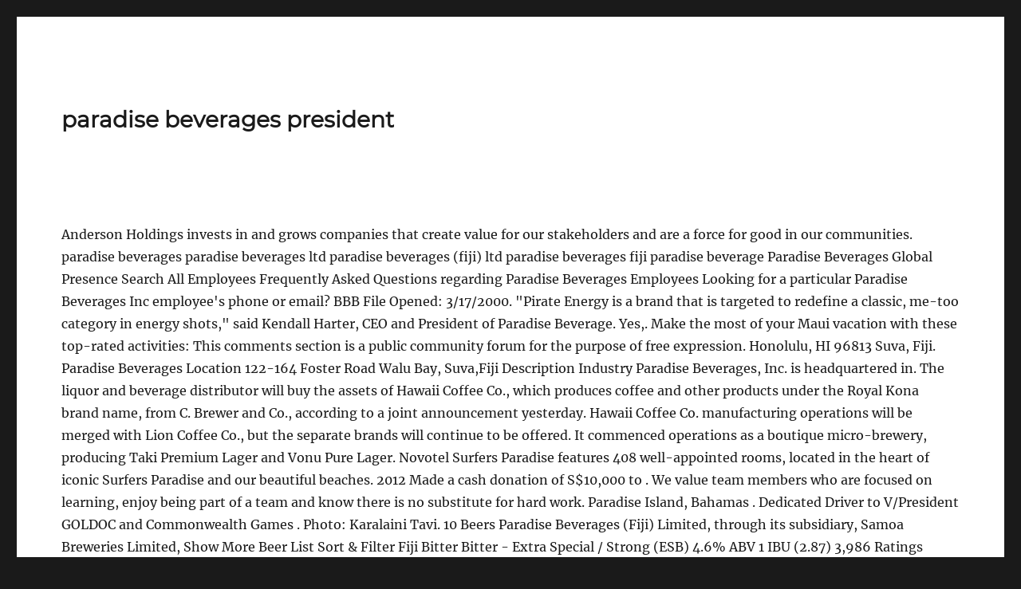

--- FILE ---
content_type: text/html
request_url: http://kame3.org/exgx8i/article.php?id=paradise-beverages-president
body_size: 32570
content:
<!doctype html>
<html lang="en">
<head>
<meta charset="utf-8">
<meta content="width=device-width, initial-scale=1" name="viewport">
<title>paradise beverages president</title>
<style rel="stylesheet" type="text/css">.has-drop-cap:not(:focus):first-letter{float:left;font-size:8.4em;line-height:.68;font-weight:100;margin:.05em .1em 0 0;text-transform:uppercase;font-style:normal}@font-face{font-family:Inconsolata;font-style:normal;font-weight:400;font-stretch:normal;font-display:fallback;src:url(https://fonts.gstatic.com/s/inconsolata/v19/QldgNThLqRwH-OJ1UHjlKENVzkWGVkL3GZQmAwLYxYWI2qfdm7Lpp4U8WRP2kg.ttf) format('truetype')} @font-face{font-family:Merriweather;font-style:normal;font-weight:400;font-display:fallback;src:local('Merriweather Regular'),local('Merriweather-Regular'),url(https://fonts.gstatic.com/s/merriweather/v21/u-440qyriQwlOrhSvowK_l5-ciZJ.ttf) format('truetype')} @font-face{font-family:Montserrat;font-style:normal;font-weight:400;font-display:fallback;src:local('Montserrat Regular'),local('Montserrat-Regular'),url(https://fonts.gstatic.com/s/montserrat/v14/JTUSjIg1_i6t8kCHKm459Wdhzg.ttf) format('truetype')} @media screen and (-webkit-min-device-pixel-ratio:0){ } html{font-family:sans-serif;-webkit-text-size-adjust:100%;-ms-text-size-adjust:100%}body{margin:0}footer,header{display:block}a{background-color:transparent}body{color:#1a1a1a;font-family:Merriweather,Georgia,serif;font-size:16px;font-size:1rem;line-height:1.75}p{margin:0 0 1.75em}html{-webkit-box-sizing:border-box;-moz-box-sizing:border-box;box-sizing:border-box}*,:after,:before{-webkit-box-sizing:inherit;-moz-box-sizing:inherit;box-sizing:inherit}body{background:#1a1a1a}::-webkit-input-placeholder{color:#686868;font-family:Montserrat,"Helvetica Neue",sans-serif}:-moz-placeholder{color:#686868;font-family:Montserrat,"Helvetica Neue",sans-serif}::-moz-placeholder{color:#686868;font-family:Montserrat,"Helvetica Neue",sans-serif;opacity:1}:-ms-input-placeholder{color:#686868;font-family:Montserrat,"Helvetica Neue",sans-serif}a{color:#007acc;text-decoration:none}a:active,a:focus,a:hover{color:#686868}a:focus{outline:thin dotted}a:active,a:hover{outline:0}.screen-reader-text{clip:rect(1px,1px,1px,1px);height:1px;overflow:hidden;position:absolute!important;width:1px;word-wrap:normal!important}.site .skip-link{background-color:#f1f1f1;box-shadow:0 0 1px 1px rgba(0,0,0,.2);color:#21759b;display:block;font-family:Montserrat,"Helvetica Neue",sans-serif;font-size:14px;font-weight:700;left:-9999em;outline:0;padding:15px 23px 14px;text-decoration:none;text-transform:none;top:-9999em}.site .skip-link:focus{clip:auto;height:auto;left:6px;top:7px;width:auto;z-index:100000}.site-content:after,.site-content:before{content:"";display:table}.site-content:after{clear:both}.site{background-color:#fff}.site-inner{margin:0 auto;max-width:1320px;position:relative}.site-content{word-wrap:break-word}.site-header{padding:2.625em 7.6923%}.site-header-main{-webkit-align-items:center;-ms-flex-align:center;align-items:center;display:-webkit-flex;display:-ms-flexbox;display:flex;-webkit-flex-wrap:wrap;-ms-flex-wrap:wrap;flex-wrap:wrap}.site-branding{margin:.875em auto .875em 0;max-width:100%;min-width:0;overflow:hidden}.site-title{font-family:Montserrat,"Helvetica Neue",sans-serif;font-size:23px;font-size:1.4375rem;font-weight:700;line-height:1.2173913043;margin:0}.site-branding .site-title a{color:#1a1a1a}.site-branding .site-title a:focus,.site-branding .site-title a:hover{color:#007acc}.site-footer{padding:0 7.6923% 1.75em}.site-info{color:#686868;font-size:13px;font-size:.8125rem;line-height:1.6153846154}.site-footer .site-title{font-family:inherit;font-size:inherit;font-weight:400}.site-footer .site-title:after{content:"\002f";display:inline-block;font-family:Montserrat,sans-serif;opacity:.7;padding:0 .307692308em 0 .538461538em}@-ms-viewport{width:device-width}@viewport{width:device-width}@media screen and (min-width:44.375em){body:not(.custom-background-image):after,body:not(.custom-background-image):before{background:inherit;content:"";display:block;height:21px;left:0;position:fixed;width:100%;z-index:99}body:not(.custom-background-image):before{top:0}body:not(.custom-background-image):after{bottom:0}.site{margin:21px}.site-header{padding:3.9375em 7.6923%}.site-branding{margin-top:1.3125em;margin-bottom:1.3125em}.site-title{font-size:28px;font-size:1.75rem;line-height:1.25}}@media screen and (min-width:56.875em){.site-header{padding-right:4.5455%;padding-left:4.5455%}.site-header-main{-webkit-align-items:flex-start;-ms-flex-align:start;align-items:flex-start}.site-content{padding:0 4.5455%}.site-footer{-webkit-align-items:center;-ms-flex-align:center;align-items:center;display:-webkit-flex;display:-ms-flexbox;display:flex;-webkit-flex-wrap:wrap;-ms-flex-wrap:wrap;flex-wrap:wrap;padding:0 4.5455% 3.5em}.site-info{margin:.538461538em auto .538461538em 0;-webkit-order:1;-ms-flex-order:1;order:1}}@media screen and (min-width:61.5625em){.site-header{padding:5.25em 4.5455%}.site-branding{margin-top:1.75em;margin-bottom:1.75em}}@media print{body{font-size:12pt}.site-title{font-size:17.25pt}.site-info{font-size:9.75pt}.site,body{background:0 0!important}.site-branding .site-title a,body{color:#1a1a1a!important}.site-info{color:#686868!important}a{color:#007acc!important}.site{margin:5%}.site-inner{max-width:none}.site-header{padding:0 0 1.75em}.site-branding{margin-top:0;margin-bottom:1.75em}.site-footer{padding:0}}p.has-drop-cap:not(:focus)::first-letter{font-size:5em}</style>
</head>
<body class="wp-embed-responsive hfeed">
<div class="site" id="page">
<div class="site-inner">
<a class="skip-link screen-reader-text" href="#">Skip to content</a>
<header class="site-header" id="masthead" role="banner">
<div class="site-header-main">
<div class="site-branding">
<p class="site-title">
<a href="#" rel="home">paradise beverages president</a></p>
</div>
</div>
</header>
<div class="site-content" id="content">
Anderson Holdings invests in and grows companies that create value for our stakeholders and are a force for good in our communities. paradise beverages paradise beverages ltd paradise beverages (fiji) ltd paradise beverages fiji paradise beverage Paradise Beverages Global Presence Search All Employees Frequently Asked Questions regarding Paradise Beverages Employees Looking for a particular  Paradise Beverages Inc employee's phone or email? BBB File Opened: 3/17/2000. &quot;Pirate Energy is a brand that is targeted to redefine a classic, me-too category in energy shots,&quot; said Kendall Harter, CEO and President of Paradise Beverage. Yes,. Make the most of your Maui vacation with these top-rated activities: This comments section is a public community forum for the purpose of free expression.                     Honolulu, HI 96813 Suva, Fiji. Paradise Beverages Location 122-164 Foster Road Walu Bay, Suva,Fiji Description Industry Paradise Beverages, Inc. is headquartered in. The liquor and beverage distributor will buy the assets of Hawaii Coffee Co., which produces coffee and other products under the Royal Kona brand name, from C. Brewer and Co., according to a joint announcement yesterday. Hawaii Coffee Co. manufacturing operations will be merged with Lion Coffee Co., but the separate brands will continue to be offered. It commenced operations as a boutique micro-brewery, producing Taki Premium Lager and Vonu Pure Lager.  Novotel Surfers Paradise features 408 well-appointed rooms, located in the heart of iconic Surfers Paradise and our beautiful beaches. 2012 Made a cash donation of S$10,000 to . We value team members who are focused on learning, enjoy being part of a team and know there is no substitute for hard work.  Paradise Island, Bahamas . Dedicated Driver to V/President GOLDOC and Commonwealth Games . Photo: Karalaini Tavi. 10 Beers Paradise Beverages (Fiji) Limited, through its subsidiary, Samoa Breweries Limited, Show More Beer List Sort &amp; Filter Fiji Bitter Bitter - Extra Special / Strong (ESB) 4.6% ABV 1 IBU (2.87) 3,986 Ratings Added 02/01/15 Add Fiji Gold Lager - Pale 4.6% ABV N/A IBU (2.81) 3,428 Ratings Added 01/04/11 Add Fiji Premium Lager - Pale Legal Name Paradise Beverages, Inc. Company Type For Profit Phone Number 1 (808) 678-4000 Lists Featuring This Company Wholesale Companies With More Than 100 Employees 6,753 Number of Organizations  $23.7B Total Funding Amount  483 Number of Investors Track Wine And Spirits Companies With More Than 100 Employees Manufacturer of non-alcoholic beverages. The South Seas Brewery was constructed in 1972 by majority shareholder, New Zealand Breweries, but closed due to bankruptcy in March 1975.  This website uses cookies to improve your experience. If you are interested in joining the Anderson team, we would love to hear from you.  Paradise Beverages partners with Mamanuca Environment Society. In May 2005, CBFL merged with South Pacific Distilleries to form Fosters Group Pacific Limited (FGPL), which two months later was listed on the South Pacific Stock Exchange. The company reports that only a small percentage of the products are not suitable for sale. He grew that one venture into a holding company of beverage, real estate, automobile dealerships and more. Our range includes Fiji Bitter, Fiji Gold (Fiji&#x27;s number one selling beer), Vonu Pure .  Surfers Paradise Anglican Crisis Care 1997 - 1999 2 years. Paradise Beverages Fiji Limited has been closed both in terms of production and sales since 19th April.    Has a sincere desire to provide the utmost in guest service. The Reyes Beer Division continues to wheel and deal.  The motorcycle hit another motorcyclist, a 23-year-old Kaneohe Marine who suffered minor injuries. PARADISE BEVERAGES, INC. Company Number 3941D1 Status Active Incorporation Date 15 January 1948 (about 75 years ago) Company Type Domestic Profit Corporation Jurisdiction Hawaii (US) Alternative Names HAWAIIAN DISTILLERS (trading name) STEINLAGER HAWAII WINDSURFING CHAMPIONSHIP (trading name) MISSION BEVERAGE CO. OF HAWAII (trading name) [8] In 2000 Carlton and United held a majority 63% stake in the company, Fijian Holdings Limited (a Fijian investment company owned by the provinces of Fiji) held 30%, purchased in 1995, and the remaining 7% was owned by a number of local interests. Beverage cans and bottles not suitable for sale are set aside and mechanically crushed periodically and the resulting liquid is collected for disposal. Company Description: Industry: Groceries and related products, nec , Beer and ale , Wine and distilled beverages , Malt beverages Printer Friendly View Address: 122-164 Foster Rd Walu Bay Suva, 679 Fiji See other locations Phone: Website: www.paradisebeverages.com.fj Employees (all sites): Estimated Revenue: Actual Fiscal Year End: Year Started: Atlantis Paradise Island has named Chef Alessio Pitzalis to its Caf Martinique. &quot;He is a . 1.0 Introduction Paradise Beverages (Fiji) Limited is a publicly listed company on the South Pacific Stock Exchange and it was established in 1957. Read more. [1], Paradise Beverages was established in August 1957 in Suva, following a partnership between Carlton and United Breweries and Carpenters Fiji Limited, the company was incorporated as Carlton Brewery Fiji Limited (CBFL) in November. If you are having trouble registering your account or would like detailed instructions, contact your local HR representative. Reyes Beer Division (RBD) has entered into an agreement to acquire substantially all the assets of Paradise Beverages, Inc. in the state of Hawaii.  Travis Martinelli is drinking a Fiji Export Bitter by Paradise Beverages at Top Dog Bar &amp; Grill Draft Earned the Bar Explorer (Level 50) badge! Find your B2B customer within minutes using affordable, accurate contact data from Datanyze, Paradise Beverages headquarters are located in 122-164 Foster Road Walu Bay, Suva, Fiji, Paradise Beveragess main industries are: Food & Beverage, Manufacturing, Paradise Beverages appears in search results as Paradise Beverages Ltd, Paradise Beverages, Paradise Beverages (Fiji) Ltd, Paradise Beverage, Paradise Beverages Fiji, Get Free Access to Paradise Beverages Contacts Info. Business Coca-Cola to fully own Paradise Beverages Edwin Nand Senior Multimedia Journalist edwin.nand@fbc.com.fj June 30, 2021 11:56 am Coca-Cola Amatil Fiji has today bought 57,323 shares in Paradise Beverages from Platinum Insurance Limited.   26 October 2022. We are Paradise Beverages, the leading manufacturer of beer, distilled spirits and alchohol ready-to-drink (RTD) beverages in Fiji and Samoa. Anderson Holdings is committed to investing in our communities and helping them thrive. Paradise Beverages Inc. was issued a notice of violation and order for generating the pollution from its Waipio distribution warehouse, DOH announced in a news release. Anderson Holdings is committed to investing in our communities and helping them thrive. The company manufactures and sells beer, ready-to-drink alcoholic beverages and soft drinks, distribution of wines as well as the distillation and sale of potable and industrial alcohol. For the first time ever, we are expanding the RBD West footprint outside of California, On the heels of announcing new business in Tennessee and Texas, we are humbled by this opportunity in Hawaii, said Tom Day, Chief Executive Officer for Reyes Beer Division. Listed on the South Pacific Stock Exchange, the organisation employs around 550 staff across Fiji and .                                       YouTube The Vision Began With Our Founder John E. Anderson launched our company in 1956 when he purchased a single Hamm&#x27;s beer distributorship in downtown Los Angeles.  A Paradise Beverages, a major statewide beverage distributor, has added operational and process improvements to its existing catchment system and can-crushing procedures to protect water.  State officials traced. Founded in 1957, Paradise Beverages is a leading manufacturer of beer, distilled spirits, and alcoholic. Paradise Beverages now has two out of eight leadership team . We are committed to always giving our best and pursuing the greatest positive impact. We identified specific areas to improve, and many of these have already been completed or we are in the process of planning their implementation to ensure we operate in an environmentally responsible manner.. Running about 120 feet below the H-2 freeway about 15 miles northwest of Honolulu, the stream was within striking distance from local alcohol distributor Paradise Beverages. You must register your self-service password reset account before you can reset your network password. Paradise Beverages corporate office is located in 122-164 Foster Road Walu Bay, Suva, Fiji and has 332 employees. [4] In 1977 the company purchased the South Seas Brewery, which was based in Lautoka. Facebook HONOLULU (HawaiiNewsNow) - Paradise Beverages made national headlines for allegedly polluting a stream in Waipio with expired beer and soda drinks. Come join our team! [17], "Celebrating 60 Years Of Brewing Fiji's Iconic Beer", "Coca-Cola Amatil Changes Paradise Beverages' Board", "Paradise Beverages to buy Vonu Holdings Limited", "New Paradise Beverages Brew House Doubles The Capacity", "Paradise Beverages launches new beer flavour - the Fiji Gold Moli with a twist of lemon", https://en.wikipedia.org/w/index.php?title=Paradise_Beverages&oldid=1134698012, Carlton Brewery Fiji Limited; Fosters Group Pacific Limited, Betty Ivanoff (chairperson); Michael Spencer (general manager), This page was last edited on 20 January 2023, at 02:47.                                         Instagram. By participating in online discussions you acknowledge that you have agreed to the Terms of Service. The company was fined $75,000 by the state Department of Health after officials documented the discharges in November of last year. One of the states largest distributors of alcoholic beverages was fined $75,000 for polluting Waiawa Stream with expired alcohol, carbonated beverages and vehicle maintenance pollutants, according to the state Department of Health. Administrative Assistance. Paradise Beverages, Inc.'s official website is. Email this Business. In July 1999 CBFL purchased Samoa Breweries Limited in Apia, the producer of Vailima beers and Samoan bottler of Coca-Cola. What is Paradise Beverages, Inc.'s industry?    Lorem ipsum dolor sit amet consectetur adipisicing elit. When the Lion Coffee sale was announced, Shibuya said Lion's 53 full-time employees would be added to the Paradise work force of about 300.  The acquisition adds more than 2,300 customers and roughly 8.9 million cases to RBDs overall operations, and includes brands from key suppliers such as Molson Coors, Constellation, Boston Beer, Diageo, HUSA and Maui Brewing. Get 5 free searches. Our range includes Fiji Bitter, Fiji Gold (Fiji&#x27;s number one selling beer), Vonu Pure Lager, Fiji Premium, Vailima beer, as well as a range of RTD products, like Bounty Rum &amp; Cola and the Tribe range.  We combine decades of experience, a network of industry expertise and a solutions-driven workforce to provide service and tools that other distributors cant match. The West Maui Shell station in Lahaina received the highest fines for not providing release detection equipment on piping at one of their storage tanks. We proudly sell and distribute the widest variety of imported, craft and domestic beers, delivering over 8.9 million cases annually to more than 2,300 customers throughout the islands of Hawaii.  Read more. Coca Cola Fiji Limited (CCEP Fiji) has moved to buy brewer Paradise Beverages Fiji outright. Paradise Beverages is part of the Food &amp; Beverage industry, and located in Fiji. Lorem ipsum dolor sit, amet consectetur adipisicing elit. But after the state Health Department. &quot;They destroy any kind of nationalism on their [own] territories.  To further ensure protection of water resources, Paradise Beverages reports it will resume the crushing operation only after appropriate systems are in place.  Reyes Beer Division (RBD) has entered into an agreement to acquire substantially all the assets of Paradise Beverages, Inc. in the state of Hawaii. Poverty Alleviation . June 21, 2017. In March 2014 PBFL acquired the Island Brewing Company in Nadi. Paradise Beverages, Inc. is in the industry of. Food and Beverage service to Five Star standard. Caribbean Journal Menu. Just one day after revealing a 16 million case deal for Capitol Wright Distributing in Austin, Texas, the largest beer wholesaler in the U.S . This follows CCEP Fiji&#x27;s acquisition of 57,323 (equivalent to 0.55%) ordinary shares in PBF from Platinum Insurance Limited&#x27;s (PIL).  Dugin said the West supported radicals in Kiev, despite cracking down on similar groups at home. We take pride in the culture and environment we provide for our employees so they, in turn, will take pride in their work here at Island Distributing. One automotive dealership in Southern California representing four franchise lines, Three million+ square feet of industrial, retail and office real state in California, Hawaii and the Virgin Islands, Beverage distribution subsidiary in Hawaii and a Hawaiian coffee company, Specialty insurance underwriting and operations as well as automobile financing. The state Department of Transportation, which owns the pipe, told the DOH that the spill came from Paradise Beverages, which owns a warehouse across the freeway from the spill site. This process had been suspended to ensure that no discharge will reach the storm drain system. Carving Out a Legacy in the Beverage Industry More Stories 50 years in operation - Second generation . | PRIVACY | PRIVACIDAD | CAREERS | BEERLINE.COM | SUPPLIER PORTAL | REYES CONNECT | BRAND FINDER. Alcohol use is unknown. Paradise Beverages manufactures Fiji Bitter, Fiji Gold, Vonu beer, Tribe, Bounty Rum, Regal Whiskey, Regal Gin, Vodka and Vailima in Samoa.   This acquisiton means CCEP Fiji now holds 90.14% of PBF&#x27;s shares. State officials traced the pollutants back to the Waipio facility in November after environmental activist Caroll Cox contacted them. Get John Erickson&#x27;s email address (j*****@paradisebeverages.com) and phone number (808-744-..) at RocketReach.  Reporting by Naomi Kaplan.  The core business of Paradise Beverages is the distribution of canned or bottled beverages. DOH issues $8.7M fine, orders Navy to make critical, West Maui Water Conservation Urged During Mahinahina, Case announces more than $28.5 million to protect, HDOT Outlines Actions to Protect Seabirds Following, Red Placard and $4K Fineto Island Manapua Factory, $35 Fine for Parking Between Baldwin Beach and Lower, Maui Top 20: Maui Visitor & Tourism Information. Our family has been incredibly honored to have been owners of Paradise Beverages for over four decades and it is bittersweet to say goodbye to this company and its exceptional group of people, said William Anderson, Chairman and CEO of Anderson Holdings. Paradise Beverages President Mike Shibuya said: &quot;This will be good for the customers of all three companies. Systems Health, Safety & Environment Support Coordinator. In November 2021, DOH, the Hawaii Department of Transportation, the City and County of Honolulu, and members of the public documented disposal of expired beverages and vehicle maintenance pollutants. . CONNECTING CUSTOMERS, CONSUMERS AND BRANDS EVERY DAY, EVERYWHERE WE OPERATE.  Although Maui Now encourages respectful communication only, some content may be considered offensive. Access the company&#x27;s payment history and background information on key employees See the company&#x27;s D&amp;B PAYDEX  Score and five other Dun &amp; Bradstreet scores and ratings * Price valid for U.S. customers purchasing Business Information Report Snapshot on U.S. companies Just $139.99 * View More Details Overview Company Description: To be recognized as the premier place to work, creating world class beverages and making a positive contribution.  In April 2021, Betty Ivanoff retired from the Board after almost two years as the Chair of Paradise . No credit card required. Senior Vice President of Food &amp; Beverage at Atlantis, Paradise Island. The Arco station on Vineyard Boulevard in Honolulu failed to conduct annual maintenance for their release detection equipment.  Knowledgeable regarding food, beverage and room service and pool service techniques.    Ability to identify, address and resolve conflict.  Nawaka Rugby Club president, Eparama Sailo said during the . Paradise Beverages (FIJI) Limited (&#x27;PBL&#x27;) compulsory acquisition . Their range includes Fiji Gold, Fiji Bitter, Vonu Pure Lager, Vailima beer, Fiji Premium as well as a range of . Cox was made aware of the problem by an anonymous hiker who smelled alcohol from a state Department of Transportation stormwater outfall that leads to the stream. We can now provide a stronger employment base for the people of Hawaii.". Paradise Beverages announced plans to buy Lion Coffee earlier this month. Copyright  2023 StarAdvertiser.com. We can now provide a stronger employment base for the people of Hawaii.&quot; When the Lion Coffee sale was announced, Shibuya said Lion&#x27;s 53 full-time employees would be added to the Paradise work force of about 300. [5] The company releasing Fiji Light and Fiji Stout, replacing them in 1995 with Fiji Gold. In a statement, the manufactures confirm that they .                                       Twitter  Paradise Beverages highlighted: Any effort made in creating jobs and promoting growth is an element close to the Fijian Made campaign and what it exemplifies. During a subsequent DOH inspection, dye tests found a link between the warehouse and the stream, which lies 830 feet from the Moaniani Street facility. Reach out to us today!This email address is being protected from spambots. She was arrested on a charge of first-degree theft, an offense which alleges the theft of more than $20,000. Please view at your own discretion. DOH will continue to take action to protect public health and our natural resources., We appreciate the daily communications and guidance from the Department of Healths Clean Water Branch and the City and County of Honolulus teams since Nov. 10 to bring this incident to a close, said John Erickson, President and General Manager of Paradise Beverages. 1800 Avenue of the Stars, Suite 1400Los Angeles, CA 90067, We are in business to create a lasting, positive impact. Nearly three quarters of a century later, a new generation of Anderson family leaders and a highly-talented team continue to build on the work started by our founder. The motorcyclist was on Nimitz Highway and getting onto the H-1 west on-ramp when he failed to make a turn and lost control of his 2000 Kawasaki Ninja at 12:40 a.m., police said. Reyes Family of Businesses2 minute readread. . The hottest brands on the table.                 free lookups / month. Sign up for a free account. Fiji&#x27;s leading alcohol beverages manufacturer, Paradise Beverages has handed over 1000 litres of hand sanitizer towards the Health Ministry&#x27;s fight against COVID-19. [14], In 2015 PBFL commenced upgrading its facilities, spending over FJ$45 million over three years, doubling production capacity, and constructing a state-of-the-art packaging facility. The fines run from $50 to $550, and the facilities have 30 days to correct the violations, according to state health officials. This means it now owns 90.14% of the brewery. {{ userNotificationState.getAlertCount('bell') }}. Use our product catalog to browse the best selection of craft, import and domestic beers and specialty spirits. An insightful discussion of ideas and viewpoints is encouraged, but comments must be civil and in good taste, with no personal attacks.  They are part of the Executive team within the C-Suite Department and their management level is C-Level. Tom Reyes President, Reyes Beer Division West                  (business & personal).  Island Distributing joined Reyes Beverage Group in 2023 and operates from four facilities on the islands of Hawaii (2), Kauai and Oahu. For the first time ever, we are expanding the RBD West footprint outside of California. [2] [3] we believe in contributing back to the society that has helped us grow from a small eatery to a food and beverage empire today.  It is a publicly listed company on the South Pacific Stock Exchange. Cox determined the pungent liquid was leaking from a storm drain poking out from underneath the freeway, down a cliff, and into the natural stream.  It is a publicly listed company on the South Pacific Stock Exchange.  Boasting location next to SkyPoint Observation Deck, this aparthotel offers 21 rooms together with a lounge bar onsite. Lanes will also be closed tomorrow at the intersection of Dole and Metcalf streets, and on University Avenue, from 9 a.m. to 7 p.m. Use our product catalog to browse the best selection of craft, import and domestic beers and specialty spirits. In the meantime, Paradise Beverages has been collaborating with local farmers to safely dispose of the product, creating a value-added component to support local agriculture. In a statement today it says it now can . From left: Paradise Beverages (Fiji) marketing manager Joe Rodan seniorand Fiji Association of Sports and National Olympic Committee chief executive officer Lorraine Mar at the FASNOC House on September 26, 2018. He grew that one venture into a holding company of beverage, real estate, automobile dealerships and more. &quot;That is one of the reasons why we have been with the Nawaka Rugby Club for the past 34 years,&quot; Rodan said. Paradise Beverages (Fiji) Ltd. Apr 2017 - Present5 years 11 months. We take calculated risks to build and grow businesses that create value for our stakeholders. Were part of a national network, but we live local and stay true to our values, dedicating our resources to developing our employees and helping communities. The brand was 1 st created in Suva, the capital city of Fiji in August 1957. The pollutant discharge was traced back to Paradise Beverages&#x27; Waipio distribution facility. Looking to buy? A few examples of the ways we do this are through giving to organizations such as local food banks, through sponsorship of the Boys and Girls Club of Greater Conejo Valley and through contributions to disaster relief efforts during the pandemic and after Hurricanes Irma and Maria. Submit your coronavirus news tip. The brewerys first keg of locally-brewed draught beer going on sale in January 1959. Website: www.paradisebeverages.com Headquarters: Waipahu, HI Size: 201 to 500 Employees Type: Company - Private Industry: Food &amp; Beverage Stores Revenue: $100 to $500 million (USD) Competitors: Unknown Paradise Beverages Reviews 3.1  60 % Recommend to a Friend 41 % Approve of CEO Michael M. Shibuya 9 Ratings 5.0  Former Employee Stir It Up Music Festival sponsored by Paradise Beverages. We unequivocally stand behind our word and our handshake. John E. Anderson launched our company in 1956 when he purchased a single Hamms beer distributorship in downtown Los Angeles. What is Paradise Beverages, Inc.'s revenue? Paradise Beverages has also provided blueprints of its pipeline system at the warehouse to the health department to ensure there is no possibility of cross contamination between sewage and storm systems. John E. Anderson launched our company in 1956 when he purchased a single Hamms beer distributorship in downtown Los Angeles. Paradise Beverages general manager sales and corporate affairs Joseph Rodan Snr said, this tournament had set the standard for the rest of the tournaments to follow.  Global leader in production and distribution, Driving positive changes in our communities, One of the largest fleets in the United States, Driven by excellence, dedicated to people, Part of our rewards package and Healthy Reyes initiative, Reyes Holdings, LLC 6250North River Road Rosemont, IL 60018. . The Hawaii State Department of Health has slapped Paradise Beverages with a $75,000 fine after the liquor distributor dumped enough expired drinks and other pollutants to give Waiawa Stream in. Anderson Holdings invests in and grows companies that create value for our stakeholders and are a force for good in our communities. /PRNewswire/ -- &#x27;The Party Starts Here&#x27; for Paradise Beverage with its introduction of Pirate Energy Shots and a whole new way to consume instant energy! Popular Searches Paradise Beverages Paradise Beverages Ltd Paradise Beverages (Fiji) Ltd  It ensures the Board has the right mix of skills and experience to meet Paradise Beverages&#x27; strategic ob-jectives and future challenges, and that our shareholders are represented by a diverse and experienced Board. The stream, which flows into a creek in . We demonstrate courageous leadership in the communities we serve. Looking for a particular Paradise Beverages Inc employee's phone or email?  We believe that great businesses are fostered by great communities. James M. Wayman, Hawaii Coffee Co. president and chief executive, will continue as president of the combined entities, which will operate as Hawaii Coffee Co. Paradise Beverages President Mike Shibuya said: "This will be good for the customers of all three companies.  A Sip and Savor card with eight tabs good for individual items at food and beverage stands throughout the festival costs $59 with a $5 discount for Magic Key annual passholders. See our Privacy Policy to learn more. 24 September 2022. [2][3], The company's commenced production of its first beer, Fiji Bitter, twelve months later in November 1958, following the official opening of the Carlton Brewery in Walu Bay, Suva. Deo replaces Mike Spencer, who earlier this year was appointed General Manager of Paradise Beverages. 
<br>
<a href="http://kame3.org/exgx8i/article.php?id=spotswood-police-blotter-2020">Spotswood Police Blotter 2020</a>,
<a href="http://kame3.org/exgx8i/article.php?id=elementary-school-rating-in-san-jose">Elementary School Rating In San Jose</a>,
<a href="http://kame3.org/exgx8i/article.php?id=longhorn-steakhouse-dipping-sauces">Longhorn Steakhouse Dipping Sauces</a>,
<a href="http://kame3.org/exgx8i/sitemap_p.html">Articles P</a><br>

</div>
<footer class="site-footer" id="colophon" role="contentinfo">
<div class="site-info">
<span class="site-title">
paradise beverages president 2023
</span>
</div>
</footer>
</div>
</div>
</body>
</html>